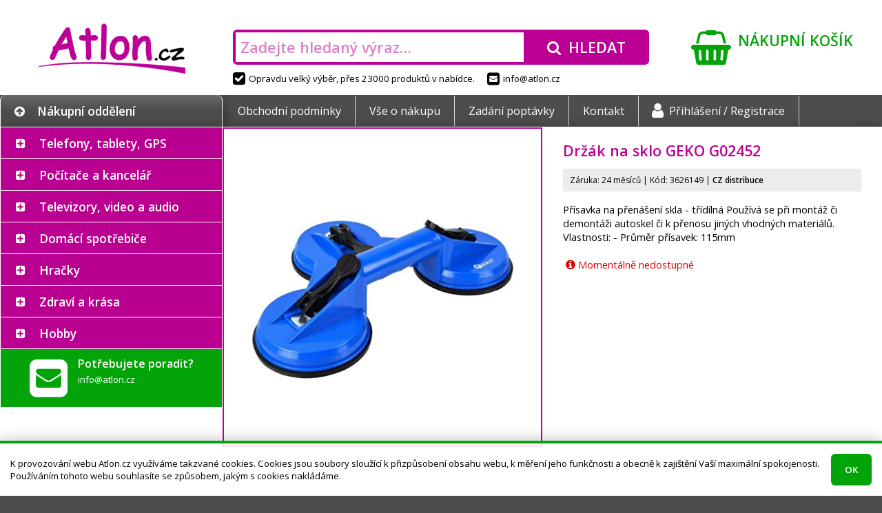

--- FILE ---
content_type: text/html; charset=UTF-8
request_url: https://atlon.cz/drzak-na-sklo-geko-g02452_i3626149
body_size: 12112
content:
<!DOCTYPE html>
<html lang="cs">

<head>
<meta charset="utf-8">
<meta name="viewport" content="width=device-width, initial-scale=1, user-scalable=yes">
<meta name="description" content="Přísavka na přenášení skla - třídílná  Používá se při montáž či demontáži autoskel či k přenosu jiných vhodných materiálů.  Vlastnosti:  - Průměr přísavek:…">
<meta name="keywords" content="dron, elektronika, mobil, monitor, tablet, telefon, televize">
<meta name="author" content="Atlon.cz">
<meta name="robots" content="index, follow">
<meta property="og:site_name" content="E-shop Atlon.cz">
<meta property="og:type" content="product">
<meta property="og:title" content="Držák na sklo GEKO G02452">
<meta property="og:description" content="Přísavka na přenášení skla - třídílná  Používá se při montáž či demontáži autoskel či k přenosu jiných vhodných materiálů.  Vlastnosti:  - Průměr přísavek:…">
<meta property="og:url" content="https://atlon.cz/drzak-na-sklo-geko-g02452_i3626149">
<title>Držák na sklo GEKO G02452 | Atlon.cz</title>
<base href="https://atlon.cz/">
<link rel="shortcut icon" href="favicon.ico">
<link rel="stylesheet" href="font-awesome.css?1478046254">
<link rel="stylesheet" href="//fonts.googleapis.com/css?family=Open+Sans:300,400,600,700&amp;subset=latin,latin-ext">
<script src="jquery/jquery.js?1469467463"></script>
<script src="jquery/jquery-migrate.js?1469468661"></script>
<link rel="stylesheet" href="jquery/jquery-ui.css?1483988666">
<link rel="stylesheet" href="jquery/jquery-ui.custom.css?1484074991">
<script src="jquery/jquery-ui.js?1483988666"></script>
<script src="jquery/jquery.mobile.js?1414746904"></script>
<link rel="stylesheet" href="swipebox/css/swipebox.css?1492430134">
<script src="swipebox/js/jquery.swipebox.min.js?1492429933"></script>
<link rel="stylesheet" href="default.min.css?1571866684">
<!--[if lt IE 9]><link rel="stylesheet" href="ie.css?1474883048">
<script src="html5.min.js"></script><![endif]-->
<script src="script.min.js?1549725275"></script>
<script src="eyelet.js?1484086811"></script>
<script src="cart.min.js?1513817202"></script>
</head>

<body><script>
/* <![CDATA[ */
var removeUtmsTimeout=null;var removeUtms=function(){if(removeUtmsTimeout){clearTimeout(removeUtmsTimeout);removeUtmsTimeout=null;}var l=window.location;var s=l.search;s=s.replace(/[\?&]utm_\w+=([^&]*|$)/ig,'');s=s.replace(/^&/,'?');var h=l.hash;h=h.replace(/[&#]utm_\w+=([^&]*|$)/ig,'');h=h.replace(/^&/,'');if(s!=l.search||h!=l.hash){if(window.history.replaceState){history.replaceState({},'',l.href.split('#')[0].split('?')[0]+s+h);}else if(h!=l.hash){l.hash=h;}}};(function(i,s,o,g,r,a,m){i['GoogleAnalyticsObject']=r;i[r]=i[r]||function(){(i[r].q=i[r].q||[]).push(arguments)},i[r].l=1*new Date();a=s.createElement(o),m=s.getElementsByTagName(o)[0];a.async=1;a.src=g;m.parentNode.insertBefore(a,m)})(window,document,'script','//www.google-analytics.com/analytics.js','ga');ga('create','UA-78227053-1','auto');ga('send','pageview');var mouseMove=false;if(window.location.href.indexOf('utm_source=heureka.cz')!=-1){$(document).mousemove(function(){if(!mouseMove){mouseMove=true;ga('send','event',{eventCategory:'mouse',eventAction:'move',eventLabel:'heureka.cz'})}});}else if(window.location.href.indexOf('utm_source=zbozi.cz')!=-1){$(document).mousemove(function(){if(!mouseMove){mouseMove=true;ga('send','event',{eventCategory:'mouse',eventAction:'move',eventLabel:'zbozi.cz'})}});}else if(window.location.href.indexOf('utm_source=google')!=-1){$(document).mousemove(function(){if(!mouseMove){mouseMove=true;ga('send','event',{eventCategory:'mouse',eventAction:'move',eventLabel:'google'})}});}ga(removeUtms);removeUtmsTimeout=setTimeout(removeUtms,3000);
/* ]]> */
</script><header><div id="header"><div class="logo"><a href="./" class="container" tabindex="-1"><img src="images/logo.png" alt="Atlon.cz"></a></div><div class="search"><div class="container"><div><form action="./" method="get" onsubmit="if(this.hledat.value==''){this.hledat.focus();return false;}"><div class="input"><input type="search" name="hledat" value="" placeholder="Zadejte hledaný výraz…"></div><div class="button"><button type="submit"><i class="fa fa-search" aria-hidden="true"></i><span>Hledat</span></button></div></form></div></div><div><span><i class="fa fa-check-square" aria-hidden="true"></i>Opravdu velký výběr, přes 23000 produktů v&nbsp;nabídce.</span><span><a href="mailto&#58;info&#64;atlon.cz"><i class="fa fa-envelope-square" aria-hidden="true"></i>info&#64;atlon.cz</a></span></div></div><div class="cart"><a href="nakupni-kosik/" class="container"><i class="fa fa-shopping-basket" aria-hidden="true"></i><span class="title">Nákupní košík</span><br><span class="content"></span></a></div></div></header>
<nav><div id="nav"><div class="container"><div class="category"><div><i class="fa fa-arrow-circle-up" aria-hidden="true"></i>Nákupní oddělení</div></div><div class="menu"><div><ul><li><a href="obchodni-podminky/">Obchodní podmínky</a></li><li><a href="vse-o-nakupu/">Vše o nákupu</a></li><li><a href="zadani-poptavky/">Zadání poptávky</a></li><li><a href="kontakt/">Kontakt</a></li><li><a href="prihlaseni/"><i class="fa fa-user" aria-hidden="true"></i>Přihlášení /&nbsp;Registrace</a></li></ul></div></div></div></div></nav>
<main><div id="main"><div class="container">
<div id="sidebar"><nav><div id="category"><ul><li class="plus"><input type="checkbox" checked class="chevron" id="c2"><label for="c2"></label><span><a href="telefony-tablety-gps/_c2" class="empty">Telefony, tablety, GPS</a><span class="arrow"><span class="part-1"></span><span class="part-2"></span></span><div class="menu"><div class="content"><div class="category"><div><a href="telefony-tablety-gps/mobilni-telefony/_c1" tabindex="-1" class="image"><img src="image_i.php?id=704425&amp;format=3" alt=""></a><div class="text"><a href="telefony-tablety-gps/mobilni-telefony/_c1"><strong>Mobilní telefony</strong></a><br><a href="telefony-tablety-gps/mobilni-telefony/chytre-telefony-smartphony/_c985">Chytré telefony - smartphony</a>, <a href="telefony-tablety-gps/mobilni-telefony/odolne-a-specialni-telefony/_c988">Odolné a speciální telefony</a>, <a href="telefony-tablety-gps/mobilni-telefony/telefony-pro-seniory/_c987">Telefony pro seniory</a>, <a href="telefony-tablety-gps/mobilni-telefony/_c1">&hellip;</a></div></div></div><div class="category"><div><a href="telefony-tablety-gps/wearables-nositelna-elektronika/_c6" tabindex="-1" class="image"><img src="image_i.php?id=256529&amp;format=3" alt=""></a><div class="text"><a href="telefony-tablety-gps/wearables-nositelna-elektronika/_c6"><strong>Wearables - nositelná elektronika</strong></a><br><a href="telefony-tablety-gps/wearables-nositelna-elektronika/_c6?vyrobce=apple">Apple</a>, <a href="telefony-tablety-gps/wearables-nositelna-elektronika/_c6?vyrobce=xiaomi">Xiaomi</a>, <a href="telefony-tablety-gps/wearables-nositelna-elektronika/_c6?vyrobce=samsung">Samsung</a>, <a href="telefony-tablety-gps/wearables-nositelna-elektronika/_c6?vyrobce=tesla">Tesla</a>, <a href="telefony-tablety-gps/wearables-nositelna-elektronika/_c6?vyrobce=huawei">Huawei</a>, <a href="telefony-tablety-gps/wearables-nositelna-elektronika/_c6?vyrobce=3762">Niceboy</a>, <a href="telefony-tablety-gps/wearables-nositelna-elektronika/_c6?vyrobce=3980">Amazfit</a>, <a href="telefony-tablety-gps/wearables-nositelna-elektronika/_c6?vyrobce=belkin">Belkin</a>, <a href="telefony-tablety-gps/wearables-nositelna-elektronika/_c6?vyrobce=3841">Swissten</a>, <a href="telefony-tablety-gps/wearables-nositelna-elektronika/_c6?vyrobce=iget">iGET</a>, <a href="telefony-tablety-gps/wearables-nositelna-elektronika/_c6">&hellip;</a></div></div></div><div class="category"><div><a href="telefony-tablety-gps/tablety/_c44" tabindex="-1" class="image"><img src="image_i.php?id=815463&amp;format=3" alt=""></a><div class="text"><a href="telefony-tablety-gps/tablety/_c44"><strong>Tablety</strong></a><br><a href="telefony-tablety-gps/tablety/prislusenstvi/_c45">Příslušenství</a>, <a href="telefony-tablety-gps/tablety/_c44?vyrobce=apple">Apple</a>, <a href="telefony-tablety-gps/tablety/_c44?vyrobce=samsung">Samsung</a>, <a href="telefony-tablety-gps/tablety/_c44?vyrobce=lenovo">Lenovo</a>, <a href="telefony-tablety-gps/tablety/_c44?vyrobce=iget">iGET</a>, <a href="telefony-tablety-gps/tablety/_c44?vyrobce=xiaomi">Xiaomi</a>, <a href="telefony-tablety-gps/tablety/_c44?vyrobce=acer">Acer</a>, <a href="telefony-tablety-gps/tablety/_c44?vyrobce=umax">UMAX</a>, <a href="telefony-tablety-gps/tablety/_c44?vyrobce=wacom">Wacom</a>, <a href="telefony-tablety-gps/tablety/_c44?vyrobce=genius">Genius</a>, <a href="telefony-tablety-gps/tablety/_c44">&hellip;</a></div></div></div><div class="category"><div><a href="telefony-tablety-gps/gps-navigace/_c5" tabindex="-1" class="image"><img src="image_i.php?id=310554&amp;format=3" alt=""></a><div class="text"><a href="telefony-tablety-gps/gps-navigace/_c5"><strong>GPS navigace</strong></a><br><a href="telefony-tablety-gps/gps-navigace/prislusenstvi/_c46">Příslušenství</a>, <a href="telefony-tablety-gps/gps-navigace/_c5?vyrobce=3752">DEVIA</a>, <a href="telefony-tablety-gps/gps-navigace/_c5?vyrobce=sygic">Sygic</a></div></div></div><div class="category"><div><a href="telefony-tablety-gps/analogove-telefony-a-prislusenstvi/_c47" tabindex="-1" class="image"><img src="image_i.php?id=412357&amp;format=3" alt=""></a><div class="text"><a href="telefony-tablety-gps/analogove-telefony-a-prislusenstvi/_c47"><strong>Analogové telefony a příslušenství</strong></a><br><a href="telefony-tablety-gps/analogove-telefony-a-prislusenstvi/_c47?vyrobce=gigaset">GIGASET</a>, <a href="telefony-tablety-gps/analogove-telefony-a-prislusenstvi/_c47?vyrobce=panasonic">Panasonic</a>, <a href="telefony-tablety-gps/analogove-telefony-a-prislusenstvi/_c47?vyrobce=aligator">Aligator</a></div></div></div><div class="category"><div><a href="telefony-tablety-gps/telefony-voip-ip-skype-voip-ustredny-brany/_c991" tabindex="-1" class="image"><img src="image_i.php?id=216957&amp;format=3" alt=""></a><div class="text"><a href="telefony-tablety-gps/telefony-voip-ip-skype-voip-ustredny-brany/_c991"><strong>Telefony VoIP, IP, Skype, VoIP ústředny, brány</strong></a><br><a href="telefony-tablety-gps/telefony-voip-ip-skype-voip-ustredny-brany/telefony-ip-skype/_c992">Telefony IP, Skype</a>, <a href="telefony-tablety-gps/telefony-voip-ip-skype-voip-ustredny-brany/voip-prislusenstvi/_c993">VOIP - příslušenství</a>, <a href="telefony-tablety-gps/telefony-voip-ip-skype-voip-ustredny-brany/voip-ustredny-brany/_c994">VoIP ústředny, brány</a>, <a href="telefony-tablety-gps/telefony-voip-ip-skype-voip-ustredny-brany/voip-telefony/_c4">VOIP telefony</a></div></div></div><div class="category"><div><a href="telefony-tablety-gps/vysilacky-a-prislusenstvi/_c48" tabindex="-1" class="image"><img src="image_c.php?id=48&amp;format=3" alt=""></a><div class="text"><a href="telefony-tablety-gps/vysilacky-a-prislusenstvi/_c48"><strong>Vysílačky a příslušenství</strong></a><br><a href="telefony-tablety-gps/vysilacky-a-prislusenstvi/_c48?vyrobce=1954">Nedis</a>, <a href="telefony-tablety-gps/vysilacky-a-prislusenstvi/_c48?vyrobce=avacom">AVACOM</a>, <a href="telefony-tablety-gps/vysilacky-a-prislusenstvi/_c48?vyrobce=evolveo">EVOLVEO</a></div></div></div></div></div></span><ul><li class="plus"><input type="checkbox" checked class="chevron" id="c1"><label for="c1"></label><span><a href="telefony-tablety-gps/mobilni-telefony/_c1">Mobilní telefony</a></span><ul><li><span><a href="telefony-tablety-gps/mobilni-telefony/chytre-telefony-smartphony/_c985">Chytré telefony - smartphony</a></span></li><li><span><a href="telefony-tablety-gps/mobilni-telefony/odolne-a-specialni-telefony/_c988">Odolné a speciální telefony</a></span></li><li><span><a href="telefony-tablety-gps/mobilni-telefony/telefony-pro-seniory/_c987">Telefony pro seniory</a></span></li><li><span><a href="telefony-tablety-gps/mobilni-telefony/prislusenstvi/_c3">Příslušenství</a></span></li></ul></li><li><span><a href="telefony-tablety-gps/wearables-nositelna-elektronika/_c6">Wearables - nositelná elektronika</a></span></li><li class="plus"><input type="checkbox" checked class="chevron" id="c44"><label for="c44"></label><span><a href="telefony-tablety-gps/tablety/_c44">Tablety</a></span><ul><li><span><a href="telefony-tablety-gps/tablety/prislusenstvi/_c45">Příslušenství</a></span></li></ul></li><li class="plus"><input type="checkbox" checked class="chevron" id="c5"><label for="c5"></label><span><a href="telefony-tablety-gps/gps-navigace/_c5">GPS navigace</a></span><ul><li><span><a href="telefony-tablety-gps/gps-navigace/prislusenstvi/_c46">Příslušenství</a></span></li></ul></li><li><span><a href="telefony-tablety-gps/analogove-telefony-a-prislusenstvi/_c47">Analogové telefony a příslušenství</a></span></li><li class="plus"><input type="checkbox" checked class="chevron" id="c991"><label for="c991"></label><span><a href="telefony-tablety-gps/telefony-voip-ip-skype-voip-ustredny-brany/_c991" class="empty">Telefony VoIP, IP, Skype, VoIP ústředny, brány</a></span><ul><li><span><a href="telefony-tablety-gps/telefony-voip-ip-skype-voip-ustredny-brany/telefony-ip-skype/_c992">Telefony IP, Skype</a></span></li><li><span><a href="telefony-tablety-gps/telefony-voip-ip-skype-voip-ustredny-brany/voip-prislusenstvi/_c993">VOIP - příslušenství</a></span></li><li><span><a href="telefony-tablety-gps/telefony-voip-ip-skype-voip-ustredny-brany/voip-ustredny-brany/_c994">VoIP ústředny, brány</a></span></li><li><span><a href="telefony-tablety-gps/telefony-voip-ip-skype-voip-ustredny-brany/voip-telefony/_c4">VOIP telefony</a></span></li></ul></li><li><span><a href="telefony-tablety-gps/vysilacky-a-prislusenstvi/_c48">Vysílačky a příslušenství</a></span></li></ul></li><li class="plus"><input type="checkbox" checked class="chevron" id="c7"><label for="c7"></label><span><a href="pocitace-a-kancelar/_c7" class="empty">Počítače a kancelář</a><span class="arrow"><span class="part-1"></span><span class="part-2"></span></span><div class="menu"><div class="content"><div class="category"><div><a href="pocitace-a-kancelar/notebooky/_c8" tabindex="-1" class="image"><img src="image_i.php?id=638255&amp;format=3" alt=""></a><div class="text"><a href="pocitace-a-kancelar/notebooky/_c8"><strong>Notebooky</strong></a><br><a href="pocitace-a-kancelar/notebooky/prislusenstvi/_c9">Příslušenství</a>, <a href="pocitace-a-kancelar/notebooky/nahradni-dily/_c50">Náhradní díly</a>, <a href="pocitace-a-kancelar/notebooky/_c8?vyrobce=lenovo">Lenovo</a>, <a href="pocitace-a-kancelar/notebooky/_c8?vyrobce=acer">Acer</a>, <a href="pocitace-a-kancelar/notebooky/_c8?vyrobce=asus">ASUS</a>, <a href="pocitace-a-kancelar/notebooky/_c8?vyrobce=hewlett-packard">HP</a>, <a href="pocitace-a-kancelar/notebooky/_c8?vyrobce=dell">Dell</a>, <a href="pocitace-a-kancelar/notebooky/_c8?vyrobce=apple">Apple</a>, <a href="pocitace-a-kancelar/notebooky/_c8?vyrobce=msi">MSI</a>, <a href="pocitace-a-kancelar/notebooky/_c8?vyrobce=i-tec">I-TEC</a>, <a href="pocitace-a-kancelar/notebooky/_c8">&hellip;</a></div></div></div><div class="category"><div><a href="pocitace-a-kancelar/pocitace/_c10" tabindex="-1" class="image"><img src="image_i.php?id=485728&amp;format=3" alt=""></a><div class="text"><a href="pocitace-a-kancelar/pocitace/_c10"><strong>Počítače</strong></a><br><a href="pocitace-a-kancelar/pocitace/prislusenstvi/_c15">Příslušenství</a>, <a href="pocitace-a-kancelar/pocitace/_c10?vyrobce=hewlett-packard">HP</a>, <a href="pocitace-a-kancelar/pocitace/_c10?vyrobce=lenovo">Lenovo</a>, <a href="pocitace-a-kancelar/pocitace/_c10?vyrobce=acer">Acer</a>, <a href="pocitace-a-kancelar/pocitace/_c10?vyrobce=dell">Dell</a>, <a href="pocitace-a-kancelar/pocitace/_c10?vyrobce=asus">ASUS</a>, <a href="pocitace-a-kancelar/pocitace/_c10?vyrobce=msi">MSI</a>, <a href="pocitace-a-kancelar/pocitace/_c10?vyrobce=apple">Apple</a>, <a href="pocitace-a-kancelar/pocitace/_c10?vyrobce=2856">X-DIABLO</a>, <a href="pocitace-a-kancelar/pocitace/_c10?vyrobce=1007">COMFOR</a>, <a href="pocitace-a-kancelar/pocitace/_c10?vyrobce=1263">FEC</a>, <a href="pocitace-a-kancelar/pocitace/_c10">&hellip;</a></div></div></div><div class="category"><div><a href="pocitace-a-kancelar/herni-zona/_c37" tabindex="-1" class="image"><img src="image_i.php?id=244447&amp;format=3" alt=""></a><div class="text"><a href="pocitace-a-kancelar/herni-zona/_c37"><strong>Herní zóna</strong></a><br><a href="pocitace-a-kancelar/herni-zona/hry-pro-pc/_c41">Hry pro PC</a>, <a href="pocitace-a-kancelar/herni-zona/playstation/_c40">PlayStation</a>, <a href="pocitace-a-kancelar/herni-zona/xbox/_c39">Xbox</a>, <a href="pocitace-a-kancelar/herni-zona/periferie-pro-hrace/_c38">Periferie pro hráče</a>, <a href="pocitace-a-kancelar/herni-zona/ostatni-herni-zarizeni/_c43">Ostatní herní zařízení</a>, <a href="pocitace-a-kancelar/herni-zona/_c37?vyrobce=lg">LG</a>, <a href="pocitace-a-kancelar/herni-zona/_c37">&hellip;</a></div></div></div><div class="category"><div><a href="pocitace-a-kancelar/klavesnice-a-mysi/_c12" tabindex="-1" class="image"><img src="image_i.php?id=607868&amp;format=3" alt=""></a><div class="text"><a href="pocitace-a-kancelar/klavesnice-a-mysi/_c12"><strong>Klávesnice a myši</strong></a><br><a href="pocitace-a-kancelar/klavesnice-a-mysi/klavesnice/_c74">Klávesnice</a>, <a href="pocitace-a-kancelar/klavesnice-a-mysi/mysi/_c75">Myši</a>, <a href="pocitace-a-kancelar/klavesnice-a-mysi/prezentery/_c77">Prezentéry</a>, <a href="pocitace-a-kancelar/klavesnice-a-mysi/set-klavesnice-s-mysi/_c76">Set klávesnice s myší</a>, <a href="pocitace-a-kancelar/klavesnice-a-mysi/prislusenstvi/_c78">Příslušenství</a></div></div></div><div class="category"><div><a href="pocitace-a-kancelar/pocitacove-komponenty/_c14" tabindex="-1" class="image"><img src="image_i.php?id=561517&amp;format=3" alt=""></a><div class="text"><a href="pocitace-a-kancelar/pocitacove-komponenty/_c14"><strong>Počítačové komponenty</strong></a><br><a href="pocitace-a-kancelar/pocitacove-komponenty/graficke-karty/_c24">Grafické karty</a>, <a href="pocitace-a-kancelar/pocitacove-komponenty/chlazeni/_c25">Chlazení</a>, <a href="pocitace-a-kancelar/pocitacove-komponenty/mechaniky/_c26">Mechaniky</a>, <a href="pocitace-a-kancelar/pocitacove-komponenty/pameti/_c27">Paměti</a>, <a href="pocitace-a-kancelar/pocitacove-komponenty/pevne-disky/_c29">Pevné disky</a>, <a href="pocitace-a-kancelar/pocitacove-komponenty/procesory/_c30">Procesory</a>, <a href="pocitace-a-kancelar/pocitacove-komponenty/radice/_c31">Řadiče</a>, <a href="pocitace-a-kancelar/pocitacove-komponenty/_c14?vyrobce=original-equipment-manufacturer">OEM</a>, <a href="pocitace-a-kancelar/pocitacove-komponenty/_c14">&hellip;</a></div></div></div><div class="category"><div><a href="pocitace-a-kancelar/monitory/_c11" tabindex="-1" class="image"><img src="image_i.php?id=761981&amp;format=3" alt=""></a><div class="text"><a href="pocitace-a-kancelar/monitory/_c11"><strong>Monitory</strong></a><br><a href="pocitace-a-kancelar/monitory/_c11?vyrobce=hewlett-packard">HP</a>, <a href="pocitace-a-kancelar/monitory/_c11?vyrobce=philips">Philips</a>, <a href="pocitace-a-kancelar/monitory/_c11?vyrobce=dell">Dell</a>, <a href="pocitace-a-kancelar/monitory/_c11?vyrobce=lenovo">Lenovo</a>, <a href="pocitace-a-kancelar/monitory/_c11?vyrobce=aoc">AOC</a>, <a href="pocitace-a-kancelar/monitory/_c11?vyrobce=iiyama">iiyama</a>, <a href="pocitace-a-kancelar/monitory/_c11?vyrobce=viewsonic">ViewSonic</a>, <a href="pocitace-a-kancelar/monitory/_c11?vyrobce=samsung">Samsung</a>, <a href="pocitace-a-kancelar/monitory/_c11?vyrobce=acer">Acer</a>, <a href="pocitace-a-kancelar/monitory/_c11?vyrobce=asus">ASUS</a>, <a href="pocitace-a-kancelar/monitory/_c11?vyrobce=eizo">EIZO</a>, <a href="pocitace-a-kancelar/monitory/_c11?vyrobce=msi">MSI</a>, <a href="pocitace-a-kancelar/monitory/_c11">&hellip;</a></div></div></div><div class="category"><div><a href="pocitace-a-kancelar/reproduktory/_c151" tabindex="-1" class="image"><img src="image_i.php?id=421916&amp;format=3" alt=""></a><div class="text"><a href="pocitace-a-kancelar/reproduktory/_c151"><strong>Reproduktory</strong></a><br><a href="pocitace-a-kancelar/reproduktory/_c151?vyrobce=genius">Genius</a>, <a href="pocitace-a-kancelar/reproduktory/_c151?vyrobce=lg">LG</a>, <a href="pocitace-a-kancelar/reproduktory/_c151?vyrobce=c-tech">C-TECH</a>, <a href="pocitace-a-kancelar/reproduktory/_c151?vyrobce=sony">Sony</a>, <a href="pocitace-a-kancelar/reproduktory/_c151?vyrobce=trust">Trust</a>, <a href="pocitace-a-kancelar/reproduktory/_c151?vyrobce=energy-sistem">Energy Sistem</a>, <a href="pocitace-a-kancelar/reproduktory/_c151?vyrobce=xiaomi">Xiaomi</a>, <a href="pocitace-a-kancelar/reproduktory/_c151?vyrobce=premiumcord">PremiumCord</a>, <a href="pocitace-a-kancelar/reproduktory/_c151?vyrobce=apple">Apple</a>, <a href="pocitace-a-kancelar/reproduktory/_c151?vyrobce=jbl">JBL</a>, <a href="pocitace-a-kancelar/reproduktory/_c151">&hellip;</a></div></div></div><div class="category"><div><a href="pocitace-a-kancelar/ctecky-carovych-kodu/_c156" tabindex="-1" class="image"><img src="image_i.php?id=200793&amp;format=3" alt=""></a><div class="text"><a href="pocitace-a-kancelar/ctecky-carovych-kodu/_c156"><strong>Čtečky čárových kódů</strong></a><br><a href="pocitace-a-kancelar/ctecky-carovych-kodu/_c156?vyrobce=digitus">DIGITUS</a>, <a href="pocitace-a-kancelar/ctecky-carovych-kodu/_c156?vyrobce=delock">Delock</a>, <a href="pocitace-a-kancelar/ctecky-carovych-kodu/_c156?vyrobce=motorola">Motorola</a></div></div></div><div class="category"><div><a href="pocitace-a-kancelar/ctecky-e-knih/_c23" tabindex="-1" class="image"><img src="image_i.php?id=310310&amp;format=3" alt=""></a><div class="text"><a href="pocitace-a-kancelar/ctecky-e-knih/_c23"><strong>Čtečky e-knih</strong></a><br><a href="pocitace-a-kancelar/ctecky-e-knih/_c23?vyrobce=226">Amazon</a>, <a href="pocitace-a-kancelar/ctecky-e-knih/_c23?vyrobce=138">PocketBook</a>, <a href="pocitace-a-kancelar/ctecky-e-knih/_c23?vyrobce=lenovo">Lenovo</a></div></div></div><div class="category"><div><a href="pocitace-a-kancelar/kabely-a-konektory/_c22" tabindex="-1" class="image"><img src="image_i.php?id=868581&amp;format=3" alt=""></a><div class="text"><a href="pocitace-a-kancelar/kabely-a-konektory/_c22"><strong>Kabely a konektory</strong></a><br><a href="pocitace-a-kancelar/kabely-a-konektory/_c22?vyrobce=premiumcord">PremiumCord</a>, <a href="pocitace-a-kancelar/kabely-a-konektory/_c22?vyrobce=digitus">DIGITUS</a>, <a href="pocitace-a-kancelar/kabely-a-konektory/_c22?vyrobce=c-tech">C-TECH</a>, <a href="pocitace-a-kancelar/kabely-a-konektory/_c22?vyrobce=gembird">Gembird</a>, <a href="pocitace-a-kancelar/kabely-a-konektory/_c22?vyrobce=original-equipment-manufacturer">OEM</a>, <a href="pocitace-a-kancelar/kabely-a-konektory/_c22?vyrobce=1954">Nedis</a>, <a href="pocitace-a-kancelar/kabely-a-konektory/_c22?vyrobce=akasa">Akasa</a>, <a href="pocitace-a-kancelar/kabely-a-konektory/_c22?vyrobce=delock">Delock</a>, <a href="pocitace-a-kancelar/kabely-a-konektory/_c22?vyrobce=2750">Axagon</a>, <a href="pocitace-a-kancelar/kabely-a-konektory/_c22?vyrobce=belkin">Belkin</a>, <a href="pocitace-a-kancelar/kabely-a-konektory/_c22">&hellip;</a></div></div></div><div class="category"><div><a href="pocitace-a-kancelar/kalkulacky/_c158" tabindex="-1" class="image"><img src="image_i.php?id=998397&amp;format=3" alt=""></a><div class="text"><a href="pocitace-a-kancelar/kalkulacky/_c158"><strong>Kalkulačky</strong></a><br><a href="pocitace-a-kancelar/kalkulacky/_c158?vyrobce=canon">Canon</a>, <a href="pocitace-a-kancelar/kalkulacky/_c158?vyrobce=hewlett-packard">HP</a></div></div></div><div class="category"><div><a href="pocitace-a-kancelar/kancelarske-a-skolni-potreby/_c91" tabindex="-1" class="image"><img src="image_i.php?id=1698534&amp;format=3" alt=""></a><div class="text"><a href="pocitace-a-kancelar/kancelarske-a-skolni-potreby/_c91"><strong>Kancelářské a školní potřeby</strong></a><br><a href="pocitace-a-kancelar/kancelarske-a-skolni-potreby/_c91?vyrobce=1979">NOBO</a>, <a href="pocitace-a-kancelar/kancelarske-a-skolni-potreby/_c91?vyrobce=1716">Leitz</a>, <a href="pocitace-a-kancelar/kancelarske-a-skolni-potreby/_c91?vyrobce=300">Aveli</a>, <a href="pocitace-a-kancelar/kancelarske-a-skolni-potreby/_c91?vyrobce=637">Rexel</a>, <a href="pocitace-a-kancelar/kancelarske-a-skolni-potreby/_c91?vyrobce=1232">Eurosupplies</a>, <a href="pocitace-a-kancelar/kancelarske-a-skolni-potreby/_c91?vyrobce=fellowes">Fellowes</a>, <a href="pocitace-a-kancelar/kancelarske-a-skolni-potreby/_c91?vyrobce=1593">RENZ</a>, <a href="pocitace-a-kancelar/kancelarske-a-skolni-potreby/_c91?vyrobce=1795">Magnetoplan</a>, <a href="pocitace-a-kancelar/kancelarske-a-skolni-potreby/_c91?vyrobce=peach">Peach</a></div></div></div><div class="category"><div><a href="pocitace-a-kancelar/kvm-zarizeni/_c154" tabindex="-1" class="image"><img src="image_i.php?id=255738&amp;format=3" alt=""></a><div class="text"><a href="pocitace-a-kancelar/kvm-zarizeni/_c154"><strong>KVM zařízení</strong></a><br><a href="pocitace-a-kancelar/kvm-zarizeni/_c154?vyrobce=aten">ATEN</a>, <a href="pocitace-a-kancelar/kvm-zarizeni/_c154?vyrobce=digitus">DIGITUS</a>, <a href="pocitace-a-kancelar/kvm-zarizeni/_c154?vyrobce=premiumcord">PremiumCord</a>, <a href="pocitace-a-kancelar/kvm-zarizeni/_c154?vyrobce=gembird">Gembird</a>, <a href="pocitace-a-kancelar/kvm-zarizeni/_c154?vyrobce=2097">Platinet</a></div></div></div><div class="category"><div><a href="pocitace-a-kancelar/laminatory-rezece-a-vazace/_c148" tabindex="-1" class="image"><img src="image_i.php?id=699459&amp;format=3" alt=""></a><div class="text"><a href="pocitace-a-kancelar/laminatory-rezece-a-vazace/_c148"><strong>Laminátory, řezeče a vazače</strong></a><br><a href="pocitace-a-kancelar/laminatory-rezece-a-vazace/_c148?vyrobce=1716">Leitz</a>, <a href="pocitace-a-kancelar/laminatory-rezece-a-vazace/_c148?vyrobce=fellowes">Fellowes</a>, <a href="pocitace-a-kancelar/laminatory-rezece-a-vazace/_c148?vyrobce=1979">NOBO</a>, <a href="pocitace-a-kancelar/laminatory-rezece-a-vazace/_c148?vyrobce=peach">Peach</a>, <a href="pocitace-a-kancelar/laminatory-rezece-a-vazace/_c148?vyrobce=637">Rexel</a>, <a href="pocitace-a-kancelar/laminatory-rezece-a-vazace/_c148?vyrobce=2179">Rapid</a>, <a href="pocitace-a-kancelar/laminatory-rezece-a-vazace/_c148?vyrobce=1232">Eurosupplies</a>, <a href="pocitace-a-kancelar/laminatory-rezece-a-vazace/_c148?vyrobce=1327">GBC</a>, <a href="pocitace-a-kancelar/laminatory-rezece-a-vazace/_c148?vyrobce=kw-trio">KW-trio</a>, <a href="pocitace-a-kancelar/laminatory-rezece-a-vazace/_c148?vyrobce=2011">Olympia</a>, <a href="pocitace-a-kancelar/laminatory-rezece-a-vazace/_c148">&hellip;</a></div></div></div><div class="category"><div><a href="pocitace-a-kancelar/media-cd-dvd-blu-ray/_c159" tabindex="-1" class="image"><img src="image_i.php?id=742995&amp;format=3" alt=""></a><div class="text"><a href="pocitace-a-kancelar/media-cd-dvd-blu-ray/_c159"><strong>Média (CD, DVD, Blu-Ray)</strong></a><br><a href="pocitace-a-kancelar/media-cd-dvd-blu-ray/_c159?vyrobce=verbatim">Verbatim</a>, <a href="pocitace-a-kancelar/media-cd-dvd-blu-ray/_c159?vyrobce=1029">COVER IT</a>, <a href="pocitace-a-kancelar/media-cd-dvd-blu-ray/_c159?vyrobce=2097">Platinet</a>, <a href="pocitace-a-kancelar/media-cd-dvd-blu-ray/_c159?vyrobce=1044">CYBER CLEAN</a>, <a href="pocitace-a-kancelar/media-cd-dvd-blu-ray/_c159?vyrobce=1716">Leitz</a>, <a href="pocitace-a-kancelar/media-cd-dvd-blu-ray/_c159?vyrobce=300">Aveli</a>, <a href="pocitace-a-kancelar/media-cd-dvd-blu-ray/_c159?vyrobce=gembird">Gembird</a>, <a href="pocitace-a-kancelar/media-cd-dvd-blu-ray/_c159?vyrobce=natec-genesis">Natec Genesis</a>, <a href="pocitace-a-kancelar/media-cd-dvd-blu-ray/_c159">&hellip;</a></div></div></div><div class="category"><div><a href="pocitace-a-kancelar/mikrofony/_c152" tabindex="-1" class="image"><img src="image_i.php?id=772219&amp;format=3" alt=""></a><div class="text"><a href="pocitace-a-kancelar/mikrofony/_c152"><strong>Mikrofony</strong></a><br><a href="pocitace-a-kancelar/mikrofony/_c152?vyrobce=trust">Trust</a>, <a href="pocitace-a-kancelar/mikrofony/_c152?vyrobce=natec-genesis">Natec Genesis</a>, <a href="pocitace-a-kancelar/mikrofony/_c152?vyrobce=connect-it">CONNECT IT</a>, <a href="pocitace-a-kancelar/mikrofony/_c152?vyrobce=c-tech">C-TECH</a>, <a href="pocitace-a-kancelar/mikrofony/_c152?vyrobce=sony">Sony</a>, <a href="pocitace-a-kancelar/mikrofony/_c152?vyrobce=digitus">DIGITUS</a>, <a href="pocitace-a-kancelar/mikrofony/_c152?vyrobce=gembird">Gembird</a>, <a href="pocitace-a-kancelar/mikrofony/_c152?vyrobce=genius">Genius</a>, <a href="pocitace-a-kancelar/mikrofony/_c152?vyrobce=hewlett-packard">HP</a>, <a href="pocitace-a-kancelar/mikrofony/_c152">&hellip;</a></div></div></div><div class="category"><div><a href="pocitace-a-kancelar/nas-a-prislusenstvi/_c162" tabindex="-1" class="image"><img src="image_i.php?id=789357&amp;format=3" alt=""></a><div class="text"><a href="pocitace-a-kancelar/nas-a-prislusenstvi/_c162"><strong>NAS a příslušenství</strong></a><br><a href="pocitace-a-kancelar/nas-a-prislusenstvi/_c162?vyrobce=qnap">QNAP</a>, <a href="pocitace-a-kancelar/nas-a-prislusenstvi/_c162?vyrobce=synology">Synology</a></div></div></div><div class="category"><div><a href="pocitace-a-kancelar/pametove-karty/_c161" tabindex="-1" class="image"><img src="image_i.php?id=833574&amp;format=3" alt=""></a><div class="text"><a href="pocitace-a-kancelar/pametove-karty/_c161"><strong>Paměťové karty</strong></a><br><a href="pocitace-a-kancelar/pametove-karty/_c161?vyrobce=kingston">Kingston</a>, <a href="pocitace-a-kancelar/pametove-karty/_c161?vyrobce=samsung">Samsung</a>, <a href="pocitace-a-kancelar/pametove-karty/_c161?vyrobce=sandisk">SanDisk</a>, <a href="pocitace-a-kancelar/pametove-karty/_c161?vyrobce=transcend">Transcend</a>, <a href="pocitace-a-kancelar/pametove-karty/_c161?vyrobce=310">Axago</a>, <a href="pocitace-a-kancelar/pametove-karty/_c161?vyrobce=akasa">Akasa</a>, <a href="pocitace-a-kancelar/pametove-karty/_c161?vyrobce=adata">ADATA</a>, <a href="pocitace-a-kancelar/pametove-karty/_c161?vyrobce=patriot">Patriot</a>, <a href="pocitace-a-kancelar/pametove-karty/_c161?vyrobce=2097">Platinet</a>, <a href="pocitace-a-kancelar/pametove-karty/_c161">&hellip;</a></div></div></div><div class="category"><div><a href="pocitace-a-kancelar/pokladni-systemy/_c13" tabindex="-1" class="image"><img src="image_i.php?id=248053&amp;format=3" alt=""></a><div class="text"><a href="pocitace-a-kancelar/pokladni-systemy/_c13"><strong>Pokladní systémy</strong></a><br><a href="pocitace-a-kancelar/pokladni-systemy/_c13?vyrobce=epson">Epson</a>, <a href="pocitace-a-kancelar/pokladni-systemy/_c13?vyrobce=607">Virtuos</a>, <a href="pocitace-a-kancelar/pokladni-systemy/_c13?vyrobce=original-equipment-manufacturer">OEM</a>, <a href="pocitace-a-kancelar/pokladni-systemy/_c13?vyrobce=2305">Star Micronics</a>, <a href="pocitace-a-kancelar/pokladni-systemy/_c13?vyrobce=144">Safescan</a>, <a href="pocitace-a-kancelar/pokladni-systemy/_c13?vyrobce=zebra">Zebra</a>, <a href="pocitace-a-kancelar/pokladni-systemy/_c13?vyrobce=brother">Brother</a>, <a href="pocitace-a-kancelar/pokladni-systemy/_c13?vyrobce=4063">SumUp</a>, <a href="pocitace-a-kancelar/pokladni-systemy/_c13?vyrobce=elo">Elo</a>, <a href="pocitace-a-kancelar/pokladni-systemy/_c13?vyrobce=832">STAR</a>, <a href="pocitace-a-kancelar/pokladni-systemy/_c13">&hellip;</a></div></div></div><div class="category"><div><a href="pocitace-a-kancelar/servery-a-prislusenstvi/_c19" tabindex="-1" class="image"><img src="image_i.php?id=953918&amp;format=3" alt=""></a><div class="text"><a href="pocitace-a-kancelar/servery-a-prislusenstvi/_c19"><strong>Servery a příslušenství</strong></a><br><a href="pocitace-a-kancelar/servery-a-prislusenstvi/_c19?vyrobce=lenovo">Lenovo</a>, <a href="pocitace-a-kancelar/servery-a-prislusenstvi/_c19?vyrobce=digitus">DIGITUS</a>, <a href="pocitace-a-kancelar/servery-a-prislusenstvi/_c19?vyrobce=hewlett-packard">HP</a>, <a href="pocitace-a-kancelar/servery-a-prislusenstvi/_c19?vyrobce=dell">Dell</a>, <a href="pocitace-a-kancelar/servery-a-prislusenstvi/_c19?vyrobce=opticord">Opticord</a>, <a href="pocitace-a-kancelar/servery-a-prislusenstvi/_c19?vyrobce=fujitsu">Fujitsu</a>, <a href="pocitace-a-kancelar/servery-a-prislusenstvi/_c19?vyrobce=kingston">Kingston</a>, <a href="pocitace-a-kancelar/servery-a-prislusenstvi/_c19?vyrobce=qnap">QNAP</a>, <a href="pocitace-a-kancelar/servery-a-prislusenstvi/_c19?vyrobce=aten">ATEN</a>, <a href="pocitace-a-kancelar/servery-a-prislusenstvi/_c19?vyrobce=synology">Synology</a>, <a href="pocitace-a-kancelar/servery-a-prislusenstvi/_c19?vyrobce=original-equipment-manufacturer">OEM</a></div></div></div><div class="category"><div><a href="pocitace-a-kancelar/sitove-prvky/_c16" tabindex="-1" class="image"><img src="image_i.php?id=751510&amp;format=3" alt=""></a><div class="text"><a href="pocitace-a-kancelar/sitove-prvky/_c16"><strong>Síťové prvky</strong></a><br><a href="pocitace-a-kancelar/sitove-prvky/_c16?vyrobce=tp-link">TP-LINK</a>, <a href="pocitace-a-kancelar/sitove-prvky/_c16?vyrobce=1063">DATACOM</a>, <a href="pocitace-a-kancelar/sitove-prvky/_c16?vyrobce=mikrotik">MikroTik</a>, <a href="pocitace-a-kancelar/sitove-prvky/_c16?vyrobce=original-equipment-manufacturer">OEM</a>, <a href="pocitace-a-kancelar/sitove-prvky/_c16?vyrobce=ubiquiti">Ubiquiti</a>, <a href="pocitace-a-kancelar/sitove-prvky/_c16?vyrobce=zyxel">ZyXEL</a>, <a href="pocitace-a-kancelar/sitove-prvky/_c16?vyrobce=d-link">D-Link</a>, <a href="pocitace-a-kancelar/sitove-prvky/_c16?vyrobce=solarix">Solarix</a>, <a href="pocitace-a-kancelar/sitove-prvky/_c16?vyrobce=triton">Triton</a>, <a href="pocitace-a-kancelar/sitove-prvky/_c16?vyrobce=cisco">Cisco</a>, <a href="pocitace-a-kancelar/sitove-prvky/_c16">&hellip;</a></div></div></div><div class="category"><div><a href="pocitace-a-kancelar/skartovace/_c150" tabindex="-1" class="image"><img src="image_i.php?id=699363&amp;format=3" alt=""></a><div class="text"><a href="pocitace-a-kancelar/skartovace/_c150"><strong>Skartovače</strong></a><br><a href="pocitace-a-kancelar/skartovace/_c150?vyrobce=fellowes">Fellowes</a>, <a href="pocitace-a-kancelar/skartovace/_c150?vyrobce=637">Rexel</a>, <a href="pocitace-a-kancelar/skartovace/_c150?vyrobce=1163">EBA</a>, <a href="pocitace-a-kancelar/skartovace/_c150?vyrobce=peach">Peach</a>, <a href="pocitace-a-kancelar/skartovace/_c150?vyrobce=300">Aveli</a>, <a href="pocitace-a-kancelar/skartovace/_c150?vyrobce=1432">HSM</a></div></div></div><div class="category"><div><a href="pocitace-a-kancelar/skenery/_c149" tabindex="-1" class="image"><img src="image_i.php?id=208788&amp;format=3" alt=""></a><div class="text"><a href="pocitace-a-kancelar/skenery/_c149"><strong>Skenery</strong></a><br><a href="pocitace-a-kancelar/skenery/_c149?vyrobce=epson">Epson</a>, <a href="pocitace-a-kancelar/skenery/_c149?vyrobce=brother">Brother</a>, <a href="pocitace-a-kancelar/skenery/_c149?vyrobce=canon">Canon</a>, <a href="pocitace-a-kancelar/skenery/_c149?vyrobce=hewlett-packard">HP</a></div></div></div><div class="category"><div><a href="pocitace-a-kancelar/software/_c17" tabindex="-1" class="image"><img src="image_i.php?id=202694&amp;format=3" alt=""></a><div class="text"><a href="pocitace-a-kancelar/software/_c17"><strong>Software</strong></a><br><a href="pocitace-a-kancelar/software/_c17?vyrobce=microsoft">Microsoft</a>, <a href="pocitace-a-kancelar/software/_c17?vyrobce=kaspersky-lab">Kaspersky Lab</a>, <a href="pocitace-a-kancelar/software/_c17?vyrobce=386">Bitdefender</a>, <a href="pocitace-a-kancelar/software/_c17?vyrobce=symantec">Symantec</a>, <a href="pocitace-a-kancelar/software/_c17?vyrobce=acronis">Acronis</a>, <a href="pocitace-a-kancelar/software/_c17?vyrobce=corel">Corel</a>, <a href="pocitace-a-kancelar/software/_c17?vyrobce=avast-software">AVAST Software</a>, <a href="pocitace-a-kancelar/software/_c17">&hellip;</a></div></div></div><div class="category"><div><a href="pocitace-a-kancelar/spotrebni-material-naplne-pro-tiskarny-a-dalsi/_c49" tabindex="-1" class="image"><img src="image_i.php?id=383696&amp;format=3" alt=""></a><div class="text"><a href="pocitace-a-kancelar/spotrebni-material-naplne-pro-tiskarny-a-dalsi/_c49"><strong>Spotřební materiál (náplně pro tiskárny a další)</strong></a><br><a href="pocitace-a-kancelar/spotrebni-material-naplne-pro-tiskarny-a-dalsi/_c49?vyrobce=canon">Canon</a>, <a href="pocitace-a-kancelar/spotrebni-material-naplne-pro-tiskarny-a-dalsi/_c49?vyrobce=brother">Brother</a>, <a href="pocitace-a-kancelar/spotrebni-material-naplne-pro-tiskarny-a-dalsi/_c49?vyrobce=epson">Epson</a>, <a href="pocitace-a-kancelar/spotrebni-material-naplne-pro-tiskarny-a-dalsi/_c49?vyrobce=peach">Peach</a>, <a href="pocitace-a-kancelar/spotrebni-material-naplne-pro-tiskarny-a-dalsi/_c49?vyrobce=hewlett-packard">HP</a>, <a href="pocitace-a-kancelar/spotrebni-material-naplne-pro-tiskarny-a-dalsi/_c49?vyrobce=770">TB Energy</a>, <a href="pocitace-a-kancelar/spotrebni-material-naplne-pro-tiskarny-a-dalsi/_c49?vyrobce=xerox">Xerox</a>, <a href="pocitace-a-kancelar/spotrebni-material-naplne-pro-tiskarny-a-dalsi/_c49?vyrobce=oki">OKI</a>, <a href="pocitace-a-kancelar/spotrebni-material-naplne-pro-tiskarny-a-dalsi/_c49?vyrobce=271">Armor</a>, <a href="pocitace-a-kancelar/spotrebni-material-naplne-pro-tiskarny-a-dalsi/_c49?vyrobce=lexmark">Lexmark</a>, <a href="pocitace-a-kancelar/spotrebni-material-naplne-pro-tiskarny-a-dalsi/_c49?vyrobce=c-tech">C-TECH</a>, <a href="pocitace-a-kancelar/spotrebni-material-naplne-pro-tiskarny-a-dalsi/_c49">&hellip;</a></div></div></div><div class="category"><div><a href="pocitace-a-kancelar/tiskarny-a-prislusenstvi/_c18" tabindex="-1" class="image"><img src="image_i.php?id=573637&amp;format=3" alt=""></a><div class="text"><a href="pocitace-a-kancelar/tiskarny-a-prislusenstvi/_c18"><strong>Tiskárny a příslušenství</strong></a><br><a href="pocitace-a-kancelar/tiskarny-a-prislusenstvi/_c18?vyrobce=brother">Brother</a>, <a href="pocitace-a-kancelar/tiskarny-a-prislusenstvi/_c18?vyrobce=canon">Canon</a>, <a href="pocitace-a-kancelar/tiskarny-a-prislusenstvi/_c18?vyrobce=hewlett-packard">HP</a>, <a href="pocitace-a-kancelar/tiskarny-a-prislusenstvi/_c18?vyrobce=epson">Epson</a>, <a href="pocitace-a-kancelar/tiskarny-a-prislusenstvi/_c18?vyrobce=xerox">Xerox</a>, <a href="pocitace-a-kancelar/tiskarny-a-prislusenstvi/_c18?vyrobce=oki">OKI</a>, <a href="pocitace-a-kancelar/tiskarny-a-prislusenstvi/_c18?vyrobce=konica-minolta">Konica Minolta</a>, <a href="pocitace-a-kancelar/tiskarny-a-prislusenstvi/_c18?vyrobce=kyocera">KYOCERA</a>, <a href="pocitace-a-kancelar/tiskarny-a-prislusenstvi/_c18?vyrobce=premiumcord">PremiumCord</a>, <a href="pocitace-a-kancelar/tiskarny-a-prislusenstvi/_c18?vyrobce=original-equipment-manufacturer">OEM</a>, <a href="pocitace-a-kancelar/tiskarny-a-prislusenstvi/_c18">&hellip;</a></div></div></div><div class="category"><div><a href="pocitace-a-kancelar/usb-pameti-a-huby/_c160" tabindex="-1" class="image"><img src="image_i.php?id=810755&amp;format=3" alt=""></a><div class="text"><a href="pocitace-a-kancelar/usb-pameti-a-huby/_c160"><strong>USB paměti a huby</strong></a><br><a href="pocitace-a-kancelar/usb-pameti-a-huby/_c160?vyrobce=sandisk">SanDisk</a>, <a href="pocitace-a-kancelar/usb-pameti-a-huby/_c160?vyrobce=adata">ADATA</a>, <a href="pocitace-a-kancelar/usb-pameti-a-huby/_c160?vyrobce=kingston">Kingston</a>, <a href="pocitace-a-kancelar/usb-pameti-a-huby/_c160?vyrobce=transcend">Transcend</a>, <a href="pocitace-a-kancelar/usb-pameti-a-huby/_c160?vyrobce=verbatim">Verbatim</a>, <a href="pocitace-a-kancelar/usb-pameti-a-huby/_c160?vyrobce=samsung">Samsung</a>, <a href="pocitace-a-kancelar/usb-pameti-a-huby/_c160?vyrobce=patriot">Patriot</a>, <a href="pocitace-a-kancelar/usb-pameti-a-huby/_c160?vyrobce=i-tec">I-TEC</a>, <a href="pocitace-a-kancelar/usb-pameti-a-huby/_c160?vyrobce=digitus">DIGITUS</a>, <a href="pocitace-a-kancelar/usb-pameti-a-huby/_c160">&hellip;</a></div></div></div><div class="category"><div><a href="pocitace-a-kancelar/webkamery/_c147" tabindex="-1" class="image"><img src="image_i.php?id=427704&amp;format=3" alt=""></a><div class="text"><a href="pocitace-a-kancelar/webkamery/_c147"><strong>Webkamery</strong></a><br><a href="pocitace-a-kancelar/webkamery/_c147?vyrobce=logitech">Logitech</a>, <a href="pocitace-a-kancelar/webkamery/_c147?vyrobce=genius">Genius</a>, <a href="pocitace-a-kancelar/webkamery/_c147?vyrobce=hewlett-packard">HP</a>, <a href="pocitace-a-kancelar/webkamery/_c147?vyrobce=jabra">Jabra</a>, <a href="pocitace-a-kancelar/webkamery/_c147?vyrobce=c-tech">C-TECH</a>, <a href="pocitace-a-kancelar/webkamery/_c147?vyrobce=natec-genesis">Natec Genesis</a>, <a href="pocitace-a-kancelar/webkamery/_c147?vyrobce=connect-it">CONNECT IT</a>, <a href="pocitace-a-kancelar/webkamery/_c147?vyrobce=creative">Creative</a>, <a href="pocitace-a-kancelar/webkamery/_c147?vyrobce=lenovo">Lenovo</a>, <a href="pocitace-a-kancelar/webkamery/_c147">&hellip;</a></div></div></div><div class="category"><div><a href="pocitace-a-kancelar/zalozni-zdroje/_c20" tabindex="-1" class="image"><img src="image_i.php?id=695186&amp;format=3" alt=""></a><div class="text"><a href="pocitace-a-kancelar/zalozni-zdroje/_c20"><strong>Záložní zdroje</strong></a><br><a href="pocitace-a-kancelar/zalozni-zdroje/_c20?vyrobce=apc">APC</a>, <a href="pocitace-a-kancelar/zalozni-zdroje/_c20?vyrobce=avacom">AVACOM</a>, <a href="pocitace-a-kancelar/zalozni-zdroje/_c20?vyrobce=cyberpower">CyberPower</a>, <a href="pocitace-a-kancelar/zalozni-zdroje/_c20?vyrobce=premiumcord">PremiumCord</a>, <a href="pocitace-a-kancelar/zalozni-zdroje/_c20?vyrobce=fortron">Fortron</a>, <a href="pocitace-a-kancelar/zalozni-zdroje/_c20?vyrobce=1266">FIAMM</a>, <a href="pocitace-a-kancelar/zalozni-zdroje/_c20?vyrobce=1304">FUKAWA</a>, <a href="pocitace-a-kancelar/zalozni-zdroje/_c20?vyrobce=t6-power">T6 power</a>, <a href="pocitace-a-kancelar/zalozni-zdroje/_c20?vyrobce=emos">EMOS</a>, <a href="pocitace-a-kancelar/zalozni-zdroje/_c20?vyrobce=original-equipment-manufacturer">OEM</a>, <a href="pocitace-a-kancelar/zalozni-zdroje/_c20">&hellip;</a></div></div></div></div></div></span><ul><li class="plus"><input type="checkbox" checked class="chevron" id="c8"><label for="c8"></label><span><a href="pocitace-a-kancelar/notebooky/_c8">Notebooky</a></span><ul><li><span><a href="pocitace-a-kancelar/notebooky/prislusenstvi/_c9">Příslušenství</a></span></li><li class="plus"><input type="checkbox" checked class="chevron" id="c50"><label for="c50"></label><span><a href="pocitace-a-kancelar/notebooky/nahradni-dily/_c50" class="empty">Náhradní díly</a></span><ul><li><span><a href="pocitace-a-kancelar/notebooky/nahradni-dily/klavesnice/_c51">Klávesnice</a></span></li></ul></li></ul></li><li class="plus"><input type="checkbox" checked class="chevron" id="c10"><label for="c10"></label><span><a href="pocitace-a-kancelar/pocitace/_c10">Počítače</a></span><ul><li><span><a href="pocitace-a-kancelar/pocitace/prislusenstvi/_c15">Příslušenství</a></span></li></ul></li><li class="plus"><input type="checkbox" checked class="chevron" id="c37"><label for="c37"></label><span><a href="pocitace-a-kancelar/herni-zona/_c37">Herní zóna</a></span><ul><li><span><a href="pocitace-a-kancelar/herni-zona/hry-pro-pc/_c41">Hry pro PC</a></span></li><li><span><a href="pocitace-a-kancelar/herni-zona/playstation/_c40">PlayStation</a></span></li><li><span><a href="pocitace-a-kancelar/herni-zona/xbox/_c39">Xbox</a></span></li><li><span><a href="pocitace-a-kancelar/herni-zona/periferie-pro-hrace/_c38">Periferie pro hráče</a></span></li><li><span><a href="pocitace-a-kancelar/herni-zona/ostatni-herni-zarizeni/_c43">Ostatní herní zařízení</a></span></li></ul></li><li class="plus"><input type="checkbox" checked class="chevron" id="c12"><label for="c12"></label><span><a href="pocitace-a-kancelar/klavesnice-a-mysi/_c12" class="empty">Klávesnice a myši</a></span><ul><li><span><a href="pocitace-a-kancelar/klavesnice-a-mysi/klavesnice/_c74">Klávesnice</a></span></li><li><span><a href="pocitace-a-kancelar/klavesnice-a-mysi/mysi/_c75">Myši</a></span></li><li><span><a href="pocitace-a-kancelar/klavesnice-a-mysi/prezentery/_c77">Prezentéry</a></span></li><li><span><a href="pocitace-a-kancelar/klavesnice-a-mysi/set-klavesnice-s-mysi/_c76">Set klávesnice s myší</a></span></li><li><span><a href="pocitace-a-kancelar/klavesnice-a-mysi/prislusenstvi/_c78">Příslušenství</a></span></li></ul></li><li class="plus"><input type="checkbox" checked class="chevron" id="c14"><label for="c14"></label><span><a href="pocitace-a-kancelar/pocitacove-komponenty/_c14">Počítačové komponenty</a></span><ul><li><span><a href="pocitace-a-kancelar/pocitacove-komponenty/graficke-karty/_c24">Grafické karty</a></span></li><li><span><a href="pocitace-a-kancelar/pocitacove-komponenty/chlazeni/_c25">Chlazení</a></span></li><li><span><a href="pocitace-a-kancelar/pocitacove-komponenty/mechaniky/_c26">Mechaniky</a></span></li><li><span><a href="pocitace-a-kancelar/pocitacove-komponenty/pameti/_c27">Paměti</a></span></li><li><span><a href="pocitace-a-kancelar/pocitacove-komponenty/pevne-disky/_c29">Pevné disky</a></span></li><li><span><a href="pocitace-a-kancelar/pocitacove-komponenty/procesory/_c30">Procesory</a></span></li><li><span><a href="pocitace-a-kancelar/pocitacove-komponenty/radice/_c31">Řadiče</a></span></li><li><span><a href="pocitace-a-kancelar/pocitacove-komponenty/sitove-karty/_c32">Síťové karty</a></span></li><li><span><a href="pocitace-a-kancelar/pocitacove-komponenty/skrine/_c28">Skříně</a></span></li><li><span><a href="pocitace-a-kancelar/pocitacove-komponenty/zakladni-desky/_c34">Základní desky</a></span></li><li><span><a href="pocitace-a-kancelar/pocitacove-komponenty/zdroje/_c35">Zdroje</a></span></li><li><span><a href="pocitace-a-kancelar/pocitacove-komponenty/zvukove-karty/_c36">Zvukové karty</a></span></li></ul></li><li><span><a href="pocitace-a-kancelar/monitory/_c11">Monitory</a></span></li><li><span><a href="pocitace-a-kancelar/reproduktory/_c151">Reproduktory</a></span></li><li><span><a href="pocitace-a-kancelar/ctecky-carovych-kodu/_c156">Čtečky čárových kódů</a></span></li><li><span><a href="pocitace-a-kancelar/ctecky-e-knih/_c23">Čtečky e-knih</a></span></li><li><span><a href="pocitace-a-kancelar/kabely-a-konektory/_c22">Kabely a konektory</a></span></li><li><span><a href="pocitace-a-kancelar/kalkulacky/_c158">Kalkulačky</a></span></li><li><span><a href="pocitace-a-kancelar/kancelarske-a-skolni-potreby/_c91">Kancelářské a školní potřeby</a></span></li><li><span><a href="pocitace-a-kancelar/kvm-zarizeni/_c154">KVM zařízení</a></span></li><li><span><a href="pocitace-a-kancelar/laminatory-rezece-a-vazace/_c148">Laminátory, řezeče a vazače</a></span></li><li><span><a href="pocitace-a-kancelar/media-cd-dvd-blu-ray/_c159">Média (CD, DVD, Blu-Ray)</a></span></li><li><span><a href="pocitace-a-kancelar/mikrofony/_c152">Mikrofony</a></span></li><li><span><a href="pocitace-a-kancelar/nas-a-prislusenstvi/_c162">NAS a příslušenství</a></span></li><li><span><a href="pocitace-a-kancelar/pametove-karty/_c161">Paměťové karty</a></span></li><li><span><a href="pocitace-a-kancelar/pokladni-systemy/_c13">Pokladní systémy</a></span></li><li><span><a href="pocitace-a-kancelar/servery-a-prislusenstvi/_c19">Servery a příslušenství</a></span></li><li><span><a href="pocitace-a-kancelar/sitove-prvky/_c16">Síťové prvky</a></span></li><li><span><a href="pocitace-a-kancelar/skartovace/_c150">Skartovače</a></span></li><li><span><a href="pocitace-a-kancelar/skenery/_c149">Skenery</a></span></li><li><span><a href="pocitace-a-kancelar/software/_c17">Software</a></span></li><li><span><a href="pocitace-a-kancelar/spotrebni-material-naplne-pro-tiskarny-a-dalsi/_c49">Spotřební materiál (náplně pro tiskárny a další)</a></span></li><li><span><a href="pocitace-a-kancelar/tiskarny-a-prislusenstvi/_c18">Tiskárny a příslušenství</a></span></li><li><span><a href="pocitace-a-kancelar/usb-pameti-a-huby/_c160">USB paměti a huby</a></span></li><li><span><a href="pocitace-a-kancelar/webkamery/_c147">Webkamery</a></span></li><li><span><a href="pocitace-a-kancelar/zalozni-zdroje/_c20">Záložní zdroje</a></span></li></ul></li><li class="plus"><input type="checkbox" checked class="chevron" id="c55"><label for="c55"></label><span><a href="televizory-video-a-audio/_c55" class="empty">Televizory, video a audio</a><span class="arrow"><span class="part-1"></span><span class="part-2"></span></span><div class="menu"><div class="content"><div class="category"><div><a href="televizory-video-a-audio/televizory/_c56" tabindex="-1" class="image"><img src="image_i.php?id=454135&amp;format=3" alt=""></a><div class="text"><a href="televizory-video-a-audio/televizory/_c56"><strong>Televizory</strong></a><br><a href="televizory-video-a-audio/televizory/prislusenstvi/_c60">Příslušenství</a>, <a href="televizory-video-a-audio/televizory/_c56?vyrobce=viewsonic">ViewSonic</a>, <a href="televizory-video-a-audio/televizory/_c56?vyrobce=gembird">Gembird</a>, <a href="televizory-video-a-audio/televizory/_c56?vyrobce=1954">Nedis</a>, <a href="televizory-video-a-audio/televizory/_c56?vyrobce=samsung">Samsung</a>, <a href="televizory-video-a-audio/televizory/_c56?vyrobce=benq">BenQ</a>, <a href="televizory-video-a-audio/televizory/_c56?vyrobce=philips">Philips</a>, <a href="televizory-video-a-audio/televizory/_c56?vyrobce=sony">Sony</a>, <a href="televizory-video-a-audio/televizory/_c56?vyrobce=vivax">VIVAX</a>, <a href="televizory-video-a-audio/televizory/_c56?vyrobce=lg">LG</a>, <a href="televizory-video-a-audio/televizory/_c56">&hellip;</a></div></div></div><div class="category"><div><a href="televizory-video-a-audio/sluchatka/_c62" tabindex="-1" class="image"><img src="image_i.php?id=777024&amp;format=3" alt=""></a><div class="text"><a href="televizory-video-a-audio/sluchatka/_c62"><strong>Sluchátka</strong></a><br><a href="televizory-video-a-audio/sluchatka/_c62?vyrobce=genius">Genius</a>, <a href="televizory-video-a-audio/sluchatka/_c62?vyrobce=sony">Sony</a>, <a href="televizory-video-a-audio/sluchatka/_c62?vyrobce=hewlett-packard">HP</a>, <a href="televizory-video-a-audio/sluchatka/_c62?vyrobce=connect-it">CONNECT IT</a>, <a href="televizory-video-a-audio/sluchatka/_c62?vyrobce=xiaomi">Xiaomi</a>, <a href="televizory-video-a-audio/sluchatka/_c62?vyrobce=lenovo">Lenovo</a>, <a href="televizory-video-a-audio/sluchatka/_c62?vyrobce=3841">Swissten</a>, <a href="televizory-video-a-audio/sluchatka/_c62?vyrobce=energy-sistem">Energy Sistem</a>, <a href="televizory-video-a-audio/sluchatka/_c62?vyrobce=belkin">Belkin</a>, <a href="televizory-video-a-audio/sluchatka/_c62">&hellip;</a></div></div></div><div class="category"><div><a href="televizory-video-a-audio/hi-fi-systemy/_c61" tabindex="-1" class="image"><img src="image_i.php?id=489587&amp;format=3" alt=""></a><div class="text"><a href="televizory-video-a-audio/hi-fi-systemy/_c61"><strong>Hi-Fi systémy</strong></a><br><a href="televizory-video-a-audio/hi-fi-systemy/_c61?vyrobce=152">AB-COM</a>, <a href="televizory-video-a-audio/hi-fi-systemy/_c61?vyrobce=sony">Sony</a>, <a href="televizory-video-a-audio/hi-fi-systemy/_c61?vyrobce=lenovo">Lenovo</a>, <a href="televizory-video-a-audio/hi-fi-systemy/_c61?vyrobce=trust">Trust</a>, <a href="televizory-video-a-audio/hi-fi-systemy/_c61?vyrobce=xiaomi">Xiaomi</a></div></div></div><div class="category"><div><a href="televizory-video-a-audio/mp3-mp4-prehravace/_c63" tabindex="-1" class="image"><img src="image_i.php?id=204536&amp;format=3" alt=""></a><div class="text"><a href="televizory-video-a-audio/mp3-mp4-prehravace/_c63"><strong>MP3 / MP4 přehrávače</strong></a><br><a href="televizory-video-a-audio/mp3-mp4-prehravace/_c63?vyrobce=sony">Sony</a>, <a href="televizory-video-a-audio/mp3-mp4-prehravace/_c63?vyrobce=energy-sistem">Energy Sistem</a></div></div></div><div class="category"><div><a href="televizory-video-a-audio/digitalni-kamery-a-fotoaparaty/_c58" tabindex="-1" class="image"><img src="image_i.php?id=198918&amp;format=3" alt=""></a><div class="text"><a href="televizory-video-a-audio/digitalni-kamery-a-fotoaparaty/_c58"><strong>Digitální kamery a fotoaparáty</strong></a><br><a href="televizory-video-a-audio/digitalni-kamery-a-fotoaparaty/prislusenstvi/_c83">Příslušenství</a>, <a href="televizory-video-a-audio/digitalni-kamery-a-fotoaparaty/_c58?vyrobce=fujifilm">Fujifilm</a>, <a href="televizory-video-a-audio/digitalni-kamery-a-fotoaparaty/_c58?vyrobce=panasonic">Panasonic</a>, <a href="televizory-video-a-audio/digitalni-kamery-a-fotoaparaty/_c58?vyrobce=evolveo">EVOLVEO</a>, <a href="televizory-video-a-audio/digitalni-kamery-a-fotoaparaty/_c58?vyrobce=canon">Canon</a>, <a href="televizory-video-a-audio/digitalni-kamery-a-fotoaparaty/_c58?vyrobce=olympus">Olympus</a>, <a href="televizory-video-a-audio/digitalni-kamery-a-fotoaparaty/_c58?vyrobce=digitus">DIGITUS</a>, <a href="televizory-video-a-audio/digitalni-kamery-a-fotoaparaty/_c58?vyrobce=konig">König</a>, <a href="televizory-video-a-audio/digitalni-kamery-a-fotoaparaty/_c58">&hellip;</a></div></div></div><div class="category"><div><a href="televizory-video-a-audio/projektory/_c84" tabindex="-1" class="image"><img src="image_i.php?id=499385&amp;format=3" alt=""></a><div class="text"><a href="televizory-video-a-audio/projektory/_c84"><strong>Projektory</strong></a><br><a href="televizory-video-a-audio/projektory/prislusenstvi/_c85">Příslušenství</a>, <a href="televizory-video-a-audio/projektory/_c84?vyrobce=epson">Epson</a>, <a href="televizory-video-a-audio/projektory/_c84?vyrobce=acer">Acer</a>, <a href="televizory-video-a-audio/projektory/_c84?vyrobce=benq">BenQ</a>, <a href="televizory-video-a-audio/projektory/_c84?vyrobce=viewsonic">ViewSonic</a>, <a href="televizory-video-a-audio/projektory/_c84?vyrobce=kensington">Kensington</a>, <a href="televizory-video-a-audio/projektory/_c84?vyrobce=aopen">AOpen</a>, <a href="televizory-video-a-audio/projektory/_c84?vyrobce=300">Aveli</a>, <a href="televizory-video-a-audio/projektory/_c84?vyrobce=1223">Esselte</a>, <a href="televizory-video-a-audio/projektory/_c84">&hellip;</a></div></div></div><div class="category"><div><a href="televizory-video-a-audio/audio-a-video-do-auta/_c68" tabindex="-1" class="image"><img src="image_i.php?id=796740&amp;format=3" alt=""></a><div class="text"><a href="televizory-video-a-audio/audio-a-video-do-auta/_c68"><strong>Audio a video do auta</strong></a><br><a href="televizory-video-a-audio/audio-a-video-do-auta/_c68?vyrobce=jabra">Jabra</a>, <a href="televizory-video-a-audio/audio-a-video-do-auta/_c68?vyrobce=pioneer">Pioneer</a>, <a href="televizory-video-a-audio/audio-a-video-do-auta/_c68?vyrobce=connect-it">CONNECT IT</a>, <a href="televizory-video-a-audio/audio-a-video-do-auta/_c68?vyrobce=mio">Mio</a>, <a href="televizory-video-a-audio/audio-a-video-do-auta/_c68?vyrobce=premiumcord">PremiumCord</a>, <a href="televizory-video-a-audio/audio-a-video-do-auta/_c68?vyrobce=sony">Sony</a>, <a href="televizory-video-a-audio/audio-a-video-do-auta/_c68?vyrobce=3841">Swissten</a>, <a href="televizory-video-a-audio/audio-a-video-do-auta/_c68?vyrobce=transcend">Transcend</a>, <a href="televizory-video-a-audio/audio-a-video-do-auta/_c68?vyrobce=vivax">VIVAX</a></div></div></div><div class="category"><div><a href="televizory-video-a-audio/prodluzovacky-adaptery-a-nabijecky/_c146" tabindex="-1" class="image"><img src="image_i.php?id=734974&amp;format=3" alt=""></a><div class="text"><a href="televizory-video-a-audio/prodluzovacky-adaptery-a-nabijecky/_c146"><strong>Prodlužovačky, adaptéry a nabíječky</strong></a><br><a href="televizory-video-a-audio/prodluzovacky-adaptery-a-nabijecky/_c146?vyrobce=sandberg">Sandberg</a></div></div></div><div class="category"><div><a href="televizory-video-a-audio/prehravace-a-rekordery/_c59" tabindex="-1" class="image"><img src="image_i.php?id=222235&amp;format=3" alt=""></a><div class="text"><a href="televizory-video-a-audio/prehravace-a-rekordery/_c59"><strong>Přehrávače a rekordéry</strong></a><br><a href="televizory-video-a-audio/prehravace-a-rekordery/_c59?vyrobce=152">AB-COM</a>, <a href="televizory-video-a-audio/prehravace-a-rekordery/_c59?vyrobce=premiumcord">PremiumCord</a>, <a href="televizory-video-a-audio/prehravace-a-rekordery/_c59?vyrobce=sony">Sony</a>, <a href="televizory-video-a-audio/prehravace-a-rekordery/_c59?vyrobce=evolveo">EVOLVEO</a>, <a href="televizory-video-a-audio/prehravace-a-rekordery/_c59?vyrobce=apple">Apple</a>, <a href="televizory-video-a-audio/prehravace-a-rekordery/_c59?vyrobce=google">Google</a>, <a href="televizory-video-a-audio/prehravace-a-rekordery/_c59?vyrobce=forever">Forever</a>, <a href="televizory-video-a-audio/prehravace-a-rekordery/_c59?vyrobce=1954">Nedis</a>, <a href="televizory-video-a-audio/prehravace-a-rekordery/_c59?vyrobce=pioneer">Pioneer</a>, <a href="televizory-video-a-audio/prehravace-a-rekordery/_c59?vyrobce=3752">DEVIA</a>, <a href="televizory-video-a-audio/prehravace-a-rekordery/_c59">&hellip;</a></div></div></div><div class="category"><div><a href="televizory-video-a-audio/radia/_c65" tabindex="-1" class="image"><img src="image_i.php?id=396855&amp;format=3" alt=""></a><div class="text"><a href="televizory-video-a-audio/radia/_c65"><strong>Rádia</strong></a><br><a href="televizory-video-a-audio/radia/_c65?vyrobce=sony">Sony</a></div></div></div><div class="category"><div><a href="televizory-video-a-audio/zabezpeceni/_c82" tabindex="-1" class="image"><img src="image_i.php?id=804227&amp;format=3" alt=""></a><div class="text"><a href="televizory-video-a-audio/zabezpeceni/_c82"><strong>Zabezpečení</strong></a><br><a href="televizory-video-a-audio/zabezpeceni/_c82?vyrobce=tp-link">TP-LINK</a>, <a href="televizory-video-a-audio/zabezpeceni/_c82?vyrobce=iget">iGET</a>, <a href="televizory-video-a-audio/zabezpeceni/_c82?vyrobce=3480">EZVIZ</a>, <a href="televizory-video-a-audio/zabezpeceni/_c82?vyrobce=tenda">Tenda</a>, <a href="televizory-video-a-audio/zabezpeceni/_c82?vyrobce=ubiquiti">Ubiquiti</a>, <a href="televizory-video-a-audio/zabezpeceni/_c82?vyrobce=evolveo">EVOLVEO</a>, <a href="televizory-video-a-audio/zabezpeceni/_c82?vyrobce=emos">EMOS</a>, <a href="televizory-video-a-audio/zabezpeceni/_c82?vyrobce=4114">Imou</a>, <a href="televizory-video-a-audio/zabezpeceni/_c82?vyrobce=uniview">Uniview</a>, <a href="televizory-video-a-audio/zabezpeceni/_c82?vyrobce=xiaomi">Xiaomi</a>, <a href="televizory-video-a-audio/zabezpeceni/_c82?vyrobce=original-equipment-manufacturer">OEM</a>, <a href="televizory-video-a-audio/zabezpeceni/_c82">&hellip;</a></div></div></div></div></div></span><ul><li class="plus"><input type="checkbox" checked class="chevron" id="c56"><label for="c56"></label><span><a href="televizory-video-a-audio/televizory/_c56">Televizory</a></span><ul><li><span><a href="televizory-video-a-audio/televizory/prislusenstvi/_c60">Příslušenství</a></span></li></ul></li><li><span><a href="televizory-video-a-audio/sluchatka/_c62">Sluchátka</a></span></li><li><span><a href="televizory-video-a-audio/hi-fi-systemy/_c61">Hi-Fi systémy</a></span></li><li><span><a href="televizory-video-a-audio/mp3-mp4-prehravace/_c63">MP3 / MP4 přehrávače</a></span></li><li class="plus"><input type="checkbox" checked class="chevron" id="c58"><label for="c58"></label><span><a href="televizory-video-a-audio/digitalni-kamery-a-fotoaparaty/_c58">Digitální kamery a fotoaparáty</a></span><ul><li><span><a href="televizory-video-a-audio/digitalni-kamery-a-fotoaparaty/prislusenstvi/_c83">Příslušenství</a></span></li></ul></li><li class="plus"><input type="checkbox" checked class="chevron" id="c84"><label for="c84"></label><span><a href="televizory-video-a-audio/projektory/_c84">Projektory</a></span><ul><li><span><a href="televizory-video-a-audio/projektory/prislusenstvi/_c85">Příslušenství</a></span></li></ul></li><li><span><a href="televizory-video-a-audio/audio-a-video-do-auta/_c68">Audio a video do auta</a></span></li><li><span><a href="televizory-video-a-audio/prodluzovacky-adaptery-a-nabijecky/_c146">Prodlužovačky, adaptéry a nabíječky</a></span></li><li><span><a href="televizory-video-a-audio/prehravace-a-rekordery/_c59">Přehrávače a rekordéry</a></span></li><li><span><a href="televizory-video-a-audio/radia/_c65">Rádia</a></span></li><li><span><a href="televizory-video-a-audio/zabezpeceni/_c82">Zabezpečení</a></span></li></ul></li><li class="plus"><input type="checkbox" checked class="chevron" id="c95"><label for="c95"></label><span><a href="domaci-spotrebice/_c95" class="empty">Domácí spotřebiče</a><span class="arrow"><span class="part-1"></span><span class="part-2"></span></span><div class="menu"><div class="content"><div class="category"><div><a href="domaci-spotrebice/vareni-a-peceni/_c118" tabindex="-1" class="image"><img src="image_i.php?id=696896&amp;format=3" alt=""></a><div class="text"><a href="domaci-spotrebice/vareni-a-peceni/_c118"><strong>Vaření a pečení</strong></a><br><a href="domaci-spotrebice/vareni-a-peceni/vahy/_c100">Váhy</a></div></div></div></div></div></span><ul><li class="plus"><input type="checkbox" checked class="chevron" id="c118"><label for="c118"></label><span><a href="domaci-spotrebice/vareni-a-peceni/_c118" class="empty">Vaření a pečení</a></span><ul><li><span><a href="domaci-spotrebice/vareni-a-peceni/vahy/_c100">Váhy</a></span></li></ul></li></ul></li><li class="plus"><input type="checkbox" checked class="chevron" id="c69"><label for="c69"></label><span><a href="hracky/_c69" class="empty">Hračky</a><span class="arrow"><span class="part-1"></span><span class="part-2"></span></span><div class="menu"><div class="content"><div class="category"><div><a href="hracky/ostatni-hracky/_c70" tabindex="-1" class="image"><img src="image_i.php?id=854101&amp;format=3" alt=""></a><div class="text"><a href="hracky/ostatni-hracky/_c70"><strong>Ostatní hračky</strong></a><br><a href="hracky/ostatni-hracky/_c70?vyrobce=original-equipment-manufacturer">OEM</a>, <a href="hracky/ostatni-hracky/_c70?vyrobce=3566">Mac Toys</a>, <a href="hracky/ostatni-hracky/_c70?vyrobce=869">Smoby</a>, <a href="hracky/ostatni-hracky/_c70?vyrobce=378">BIG</a>, <a href="hracky/ostatni-hracky/_c70?vyrobce=4020">Dickie</a>, <a href="hracky/ostatni-hracky/_c70?vyrobce=1122">Dino</a>, <a href="hracky/ostatni-hracky/_c70?vyrobce=2577">Ecoiffier</a>, <a href="hracky/ostatni-hracky/_c70?vyrobce=4049">Le Toy Van</a>, <a href="hracky/ostatni-hracky/_c70?vyrobce=ravensburger">Ravensburger</a></div></div></div></div></div></span><ul><li><span><a href="hracky/ostatni-hracky/_c70">Ostatní hračky</a></span></li></ul></li><li class="plus"><input type="checkbox" checked class="chevron" id="c129"><label for="c129"></label><span><a href="zdravi-a-krasa/_c129">Zdraví a krása</a><span class="arrow"><span class="part-1"></span><span class="part-2"></span></span><div class="menu"><div class="content"><div class="category"><div><a href="zdravi-a-krasa/alkohol-testery/_c130" tabindex="-1" class="image"><img src="image_i.php?id=458608&amp;format=3" alt=""></a><div class="text"><a href="zdravi-a-krasa/alkohol-testery/_c130"><strong>Alkohol testery</strong></a><br><a href="zdravi-a-krasa/alkohol-testery/_c130?vyrobce=peach">Peach</a></div></div></div><div class="category"><div><a href="zdravi-a-krasa/teplomery/_c139" tabindex="-1" class="image"><img src="image_i.php?id=696785&amp;format=3" alt=""></a><div class="text"><a href="zdravi-a-krasa/teplomery/_c139"><strong>Teploměry</strong></a><br><a href="zdravi-a-krasa/teplomery/_c139?vyrobce=emos">EMOS</a>, <a href="zdravi-a-krasa/teplomery/_c139?vyrobce=xiaomi">Xiaomi</a></div></div></div></div></div></span><ul><li><span><a href="zdravi-a-krasa/alkohol-testery/_c130">Alkohol testery</a></span></li><li><span><a href="zdravi-a-krasa/teplomery/_c139">Teploměry</a></span></li></ul></li><li class="plus"><input type="checkbox" checked class="chevron" id="c66"><label for="c66"></label><span><a href="hobby/_c66" class="empty">Hobby</a><span class="arrow"><span class="part-1"></span><span class="part-2"></span></span><div class="menu"><div class="content"><div class="category"><div><a href="hobby/elektricke-naradi-a-prislusenstvi/_c67" tabindex="-1" class="image"><img src="image_i.php?id=855483&amp;format=3" alt=""></a><div class="text"><a href="hobby/elektricke-naradi-a-prislusenstvi/_c67"><strong>Elektrické nářadí a příslušenství</strong></a><br><a href="hobby/elektricke-naradi-a-prislusenstvi/_c67?vyrobce=1063">DATACOM</a>, <a href="hobby/elektricke-naradi-a-prislusenstvi/_c67?vyrobce=original-equipment-manufacturer">OEM</a>, <a href="hobby/elektricke-naradi-a-prislusenstvi/_c67?vyrobce=solarix">Solarix</a>, <a href="hobby/elektricke-naradi-a-prislusenstvi/_c67?vyrobce=gembird">Gembird</a>, <a href="hobby/elektricke-naradi-a-prislusenstvi/_c67?vyrobce=premiumcord">PremiumCord</a>, <a href="hobby/elektricke-naradi-a-prislusenstvi/_c67?vyrobce=delock">Delock</a>, <a href="hobby/elektricke-naradi-a-prislusenstvi/_c67?vyrobce=opticord">Opticord</a>, <a href="hobby/elektricke-naradi-a-prislusenstvi/_c67?vyrobce=216">ALLSOP</a>, <a href="hobby/elektricke-naradi-a-prislusenstvi/_c67?vyrobce=kensington">Kensington</a></div></div></div><div class="category"><div><a href="hobby/osvetleni/_c93" tabindex="-1" class="image"><img src="image_i.php?id=845366&amp;format=3" alt=""></a><div class="text"><a href="hobby/osvetleni/_c93"><strong>Osvětlení</strong></a><br><a href="hobby/osvetleni/_c93?vyrobce=emos">EMOS</a>, <a href="hobby/osvetleni/_c93?vyrobce=gp-batteries">GP Batteries</a>, <a href="hobby/osvetleni/_c93?vyrobce=40">Viking</a>, <a href="hobby/osvetleni/_c93?vyrobce=2097">Platinet</a>, <a href="hobby/osvetleni/_c93?vyrobce=1954">Nedis</a>, <a href="hobby/osvetleni/_c93?vyrobce=panasonic">Panasonic</a>, <a href="hobby/osvetleni/_c93?vyrobce=1266">FIAMM</a>, <a href="hobby/osvetleni/_c93?vyrobce=tesla">Tesla</a>, <a href="hobby/osvetleni/_c93?vyrobce=benq">BenQ</a>, <a href="hobby/osvetleni/_c93">&hellip;</a></div></div></div><div class="category"><div><a href="hobby/osetreni-vzduchu/_c94" tabindex="-1" class="image"><img src="image_i.php?id=207893&amp;format=3" alt=""></a><div class="text"><a href="hobby/osetreni-vzduchu/_c94"><strong>Ošetření vzduchu</strong></a><br><a href="hobby/osetreni-vzduchu/_c94?vyrobce=xiaomi">Xiaomi</a>, <a href="hobby/osetreni-vzduchu/_c94?vyrobce=1954">Nedis</a>, <a href="hobby/osetreni-vzduchu/_c94?vyrobce=evolveo">EVOLVEO</a>, <a href="hobby/osetreni-vzduchu/_c94?vyrobce=original-equipment-manufacturer">OEM</a>, <a href="hobby/osetreni-vzduchu/_c94?vyrobce=acer">Acer</a>, <a href="hobby/osetreni-vzduchu/_c94?vyrobce=1866">Midea/Comfee</a>, <a href="hobby/osetreni-vzduchu/_c94?vyrobce=2097">Platinet</a>, <a href="hobby/osetreni-vzduchu/_c94?vyrobce=832">STAR</a></div></div></div><div class="category"><div><a href="hobby/smart-home/_c81" tabindex="-1" class="image"><img src="image_i.php?id=401185&amp;format=3" alt=""></a><div class="text"><a href="hobby/smart-home/_c81"><strong>Smart Home</strong></a><br><a href="hobby/smart-home/_c81?vyrobce=emos">EMOS</a></div></div></div><div class="category"><div><a href="hobby/sport-a-outdoor/_c2970" tabindex="-1" class="image"><img src="image_i.php?id=873351&amp;format=3" alt=""></a><div class="text"><a href="hobby/sport-a-outdoor/_c2970"><strong>Sport a outdoor</strong></a><br><a href="hobby/sport-a-outdoor/_c2970?vyrobce=808">Sunen</a></div></div></div></div></div></span><ul><li><span><a href="hobby/elektricke-naradi-a-prislusenstvi/_c67">Elektrické nářadí a příslušenství</a></span></li><li><span><a href="hobby/osvetleni/_c93">Osvětlení</a></span></li><li><span><a href="hobby/osetreni-vzduchu/_c94">Ošetření vzduchu</a></span></li><li><span><a href="hobby/smart-home/_c81">Smart Home</a></span></li><li><span><a href="hobby/sport-a-outdoor/_c2970">Sport a outdoor</a></span></li></ul></li></ul></div></nav><div class="help"><div class="container"><i class="fa fa-envelope-square" aria-hidden="true"></i><span class="title">Potřebujete poradit?</span><br><span class="content"><a href="mailto&#58;info&#64;atlon.cz">info&#64;atlon.cz</a></span></div></div></div><div id="section"><section><div class="item-detail" itemscope itemtype="http://schema.org/Product"><div class="item-part-1"><div class="images"><a href="drzak-na-sklo-geko-g02452_img2371037" target="_blank" data-title="Držák na sklo GEKO G02452" class="image"><img src="image_i.php?id=2371037&amp;format=2" alt="Držák na sklo GEKO G02452"><div class="overlay"></div></a></div></div><div class="item-part-2"><h1 itemprop="name">Držák na sklo GEKO G02452</h1><div class="info">Záruka: 24&nbsp;měsíců&nbsp;| Kód: 3626149<meta itemprop="gtin13" content="5901477135040" />&nbsp;| <strong>CZ&nbsp;distribuce</strong></div><div class="perex">Přísavka na přenášení skla - třídílná  Používá se při montáž či demontáži autoskel či k přenosu jiných vhodných materiálů.  Vlastnosti:  - Průměr přísavek: 115mm</div><div itemprop="offers" itemscope itemtype="http://schema.org/Offer"><div class="availability"><meta itemprop="itemCondition" itemscope itemtype="http://schema.org/OfferItemCondition" content="http://schema.org/NewCondition" /><meta itemprop="availability" content="http://schema.org/OutOfStock" /><div class="out-of-stock"><i class="fa fa-info-circle" aria-hidden="true"></i> Momentálně nedostupné</div><div class="fb-like-container"><div class="fb-like" data-href="https://atlon.cz/_i3626149" data-layout="button_count" data-action="recommend" data-show-faces="false" data-share="true"></div></div></div></div></div><div class="tabs"><h2 class="tab-title"><span class="selected">Popis</span></h2><div class="tab-page"><div class="content"><br>Přísavka na přenášení skla - třídílná<br><br>Používá se při montáž či demontáži autoskel či k přenosu jiných
vhodných materiálů.<br><br>Vlastnosti:<br><br>- Průměr přísavek: 115mm</div></div></div><div class="notice">Technické specifikace mohou být změněny bez předchozího upozornění. Obrázky mají pouze informativní charakter.</div></div></section></div>
</div></div></main>
<footer><div id="footer"><div class="review"><h2>Recenze našich spokojených zákazníků</h2><div class="table"><div class="cell"><div class="content"><div class="arrow"></div><div class="summary">Vynikající a velmi rychlá komunikace, ochota vyhovět požadavkům. Tento důvěryhodný obchod vřele a ráda doporučuji!!!</div><div class="rating">100&nbsp;%</div><div class="rating stars"><i class="fa fa-star" aria-hidden="true"></i><i class="fa fa-star" aria-hidden="true"></i><i class="fa fa-star" aria-hidden="true"></i><i class="fa fa-star" aria-hidden="true"></i><i class="fa fa-star" aria-hidden="true"></i></div></div></div><div class="cell"><div class="content"><div class="arrow"></div><div class="pros"><i class="fa fa-plus-circle" aria-hidden="true"></i>Rychlost dodání zboží, perfektní komunikace, skvělé ceny, výborný výběr zboží</div><div class="rating">100&nbsp;%</div><div class="rating stars"><i class="fa fa-star" aria-hidden="true"></i><i class="fa fa-star" aria-hidden="true"></i><i class="fa fa-star" aria-hidden="true"></i><i class="fa fa-star" aria-hidden="true"></i><i class="fa fa-star" aria-hidden="true"></i></div></div></div><div class="cell"><div class="content"><div class="arrow"></div><div class="pros"><i class="fa fa-plus-circle" aria-hidden="true"></i>bezproblémová komunikace, rychlé dodání</div><div class="rating">90&nbsp;%</div><div class="rating stars"><i class="fa fa-star" aria-hidden="true"></i><i class="fa fa-star" aria-hidden="true"></i><i class="fa fa-star" aria-hidden="true"></i><i class="fa fa-star" aria-hidden="true"></i><i class="fa fa-star-half-o" aria-hidden="true"></i></div></div></div><div class="cell"><div class="content"><div class="arrow"></div><div class="pros"><i class="fa fa-plus-circle" aria-hidden="true"></i>rychlá reakce obchodu, zboží přišlo poctivě zabaleno</div><div class="rating">100&nbsp;%</div><div class="rating stars"><i class="fa fa-star" aria-hidden="true"></i><i class="fa fa-star" aria-hidden="true"></i><i class="fa fa-star" aria-hidden="true"></i><i class="fa fa-star" aria-hidden="true"></i><i class="fa fa-star" aria-hidden="true"></i></div></div></div></div></div><div class="container table"><div class="cell"><h2>O&nbsp;nás:</h2>V&nbsp;našem sortimentu naleznete různé druhy zboží, například elektroniku, mobilní telefony, počítače, notebooky, tablety a&nbsp;další. Vybíráme pro Vás top produkty na českém trhu.</div><div class="cell"><h2>Důležité informace:</h2><i class="fa fa-chevron-circle-right" aria-hidden="true"></i><a href="vse-o-nakupu/moznosti-dopravy-a-platby/">Ceny dopravy</a><br><i class="fa fa-chevron-circle-right" aria-hidden="true"></i><a href="vse-o-nakupu/moznosti-dopravy-a-platby/">Možnosti platby</a><br><i class="fa fa-chevron-circle-right" aria-hidden="true"></i><a href="obchodni-podminky/">Obchodní podmínky</a><br><i class="fa fa-chevron-circle-right" aria-hidden="true"></i><a href="vse-o-nakupu/odstoupeni-od-kupni-smouvy/">Odstoupení od kupní smlouvy</a><br><i class="fa fa-chevron-circle-right" aria-hidden="true"></i><a href="vse-o-nakupu/jak-reklamovat/">Reklamace</a><br><i class="fa fa-chevron-circle-right" aria-hidden="true"></i><a href="vse-o-nakupu/eet/">Elektronická evidence tržeb</a><br><i class="fa fa-chevron-circle-right" aria-hidden="true"></i><a href="vse-o-nakupu/ochrana-osobnich-udaju/">Ochrana osobních údajů</a></div><div class="cell"><h2>V&nbsp;čem jsme dobří?</h2><div><i class="fa fa-check-circle big" aria-hidden="true"></i>Všechno zboží je z&nbsp;oficiální české distribuce se zárukou 24&nbsp;měsíců.</div><div><i class="fa fa-check-circle big" aria-hidden="true"></i>U&nbsp;nás nakoupíte levně a&nbsp;rychle. Zboží expedujeme do 24&nbsp;hodin od objednání.</div></div><div class="cell"><h2>Kontaktní údaje:</h2><div><i class="fa fa-envelope-square big" aria-hidden="true"></i><a href="mailto&#58;info&#64;atlon.cz">info&#64;atlon.cz</a><br>Objednávky, dotazy a&nbsp;reklamace.</div></div></div><div class="container">Atlon.cz &copy; všechna práva vyhrazena.</div></div></footer><div id="eu-cookies-bar" style="display: none;"><div class="container"><span>K&nbsp;provozování webu Atlon.cz využíváme takzvané cookies. Cookies jsou soubory sloužící k&nbsp;přizpůsobení obsahu webu, k&nbsp;měření jeho funkčnosti a&nbsp;obecně k&nbsp;zajištění Vaší maximální spokojenosti. Používáním tohoto webu souhlasíte se způsobem, jakým s&nbsp;cookies nakládáme.</span><span><button onclick="var d=new Date();d.setFullYear(d.getFullYear()+1);document.cookie='eu-cookies=agree; expires=' + d.toUTCString() + '; path=/';$('#eu-cookies-bar').hide() + '; path=/';">OK</button></span></div></div><script>
/* <![CDATA[ */
$('#eu-cookies-bar').show();
/* ]]> */
</script>
<div id="fb-root"></div>
<script>
/* <![CDATA[ */
(function(d,s,id){var js,fjs=d.getElementsByTagName(s)[0];if(d.getElementById(id))return;js=d.createElement(s);js.id=id;js.src='//connect.facebook.net/cs_CZ/sdk.js#xfbml=1&version=v2.8';fjs.parentNode.insertBefore(js,fjs);}(document,'script','facebook-jssdk'));
window.fbAsyncInit=function(){FB.Event.subscribe('edge.create',function(targetUrl){ga('send','social','Facebook','Like',targetUrl);});FB.Event.subscribe('edge.remove',function(targetUrl){ga('send','social','Facebook','Unlike',targetUrl);});FB.Event.subscribe('message.send',function(targetUrl){ga('send','social','Facebook','Send',targetUrl);});}
/* ]]> */
</script></body>

</html>

--- FILE ---
content_type: text/css
request_url: https://atlon.cz/jquery/jquery-ui.custom.css?1484074991
body_size: -9
content:
.ui-slider .ui-slider-handle {
	border-width: 2px;
	box-shadow: 0 0 10px rgba(0,0,0,0.15);
}

.ui-slider-horizontal {
	background: #FFF;
	border-color: #DADADA !important;
}

.ui-slider-horizontal .ui-slider-range {
	border-top: 1px solid #BC0095;
	border-bottom: 1px solid #BC0095;
	top: -1px;
}

.ui-slider-horizontal .ui-slider-handle {
	top: -.35em;
}

--- FILE ---
content_type: text/javascript
request_url: https://atlon.cz/eyelet.js?1484086811
body_size: 298
content:
jQuery(function($){

	if ($('div#main > div.container a.eyelet').length) {
		function eyeletAlign() {
			var bodyLeft = $('div#main > div.container').position().left;
			var minTop = $('div#main > div.container').position().top - $(window).scrollTop() - 1;
			var minBottom = minTop + $('div#main > div.container').height();
			$('a.eyelet img').each(function(){
				var eyeletTop = ($(window).height() - $(this).outerHeight()) / 2;
				var eyeletBottom = eyeletTop + $(this).outerHeight();
				if (eyeletTop < minTop) {
					$('a.eyelet img').css('top', (minTop + $(this).outerHeight() / 2) + 'px');
				} else if (eyeletBottom > minBottom) {
					$('a.eyelet img').css('top', (minBottom - $(this).outerHeight() / 2) + 'px');
				} else {
					$('a.eyelet img').css('top', '50%');
				}
				if (bodyLeft < $(this).outerWidth()) {
					var margin = Math.min(0, $(this).outerWidth() - bodyLeft);
					if ($(this).hasClass('eyelet-right')) {
						margin *= -1;
					} else if (!$(this).hasClass('eyelet-left')) {
						margin = 0;
					}
				} else {
					margin = 0;
				}
				$(this).css('margin-left', margin + 'px');
			});
		}
		$(window).resize(eyeletAlign);
		$(window).scroll(eyeletAlign);
		eyeletAlign();
		$('a.eyelet img').hover(function(){
			var spaceX = ($(window).width() - $('div#main > div.container').width()) / 2;
			if (spaceX < $(this).width()) {
				var margin = $(this).width() - spaceX;
				if ($(this).hasClass('eyelet-right')) {
					margin *= -1;
				} else if (!$(this).hasClass('eyelet-left')) {
					margin = 0;
				}
				$(this).css('margin-left', margin + 'px');
			}
		},function(){
			eyeletAlign();
		});
	}

});